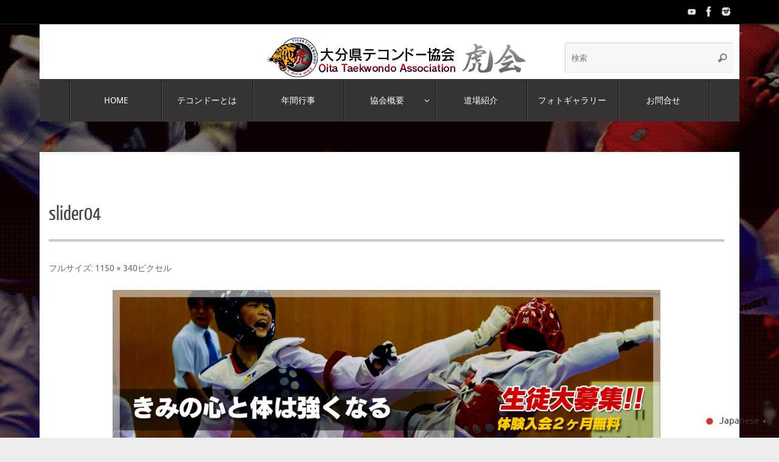

--- FILE ---
content_type: text/html; charset=UTF-8
request_url: https://oita-taekwondo.com/slider04/
body_size: 13370
content:
<!DOCTYPE html>
<html dir="ltr" lang="ja" prefix="og: https://ogp.me/ns#">
<head>

<meta http-equiv="X-UA-Compatible" content="IE=edge,chrome=1" />
<meta name="viewport" content="width=device-width, user-scalable=no, initial-scale=1.0, minimum-scale=1.0, maximum-scale=1.0">
<meta http-equiv="Content-Type" content="text/html; charset=UTF-8" />
<link rel="profile" href="https://gmpg.org/xfn/11" />
<link rel="pingback" href="https://oita-taekwondo.com/wordpress/xmlrpc.php" />
<title>slider04 | OTA 大分県テコンドー協会[虎会]</title>

		<!-- All in One SEO 4.9.3 - aioseo.com -->
	<meta name="robots" content="max-image-preview:large" />
	<meta name="author" content="OitaTaekwondoAssociation"/>
	<meta name="google-site-verification" content="g4ps_v79MYhAlhzT8lm0GS_s0vpcE6Cx-zk37ZMWGFE" />
	<link rel="canonical" href="https://oita-taekwondo.com/slider04/" />
	<meta name="generator" content="All in One SEO (AIOSEO) 4.9.3" />

		<!-- Global site tag (gtag.js) - Google Analytics -->
<script async src="https://www.googletagmanager.com/gtag/js?id=G-3B3KLCVPW1"></script>
<script>
  window.dataLayer = window.dataLayer || [];
  function gtag(){dataLayer.push(arguments);}
  gtag('js', new Date());

  gtag('config', 'G-3B3KLCVPW1');
</script>
		<meta property="og:locale" content="ja_JP" />
		<meta property="og:site_name" content="OTA 大分県テコンドー協会[虎会] | 世界7千万人が競う、瞬速の心技体。" />
		<meta property="og:type" content="article" />
		<meta property="og:title" content="slider04 | OTA 大分県テコンドー協会[虎会]" />
		<meta property="og:url" content="https://oita-taekwondo.com/slider04/" />
		<meta property="article:published_time" content="2016-06-13T10:27:16+00:00" />
		<meta property="article:modified_time" content="2019-01-23T02:37:27+00:00" />
		<meta name="twitter:card" content="summary" />
		<meta name="twitter:title" content="slider04 | OTA 大分県テコンドー協会[虎会]" />
		<script type="application/ld+json" class="aioseo-schema">
			{"@context":"https:\/\/schema.org","@graph":[{"@type":"BreadcrumbList","@id":"https:\/\/oita-taekwondo.com\/slider04\/#breadcrumblist","itemListElement":[{"@type":"ListItem","@id":"https:\/\/oita-taekwondo.com#listItem","position":1,"name":"Home","item":"https:\/\/oita-taekwondo.com","nextItem":{"@type":"ListItem","@id":"https:\/\/oita-taekwondo.com\/slider04\/#listItem","name":"slider04"}},{"@type":"ListItem","@id":"https:\/\/oita-taekwondo.com\/slider04\/#listItem","position":2,"name":"slider04","previousItem":{"@type":"ListItem","@id":"https:\/\/oita-taekwondo.com#listItem","name":"Home"}}]},{"@type":"ItemPage","@id":"https:\/\/oita-taekwondo.com\/slider04\/#itempage","url":"https:\/\/oita-taekwondo.com\/slider04\/","name":"slider04 | OTA \u5927\u5206\u770c\u30c6\u30b3\u30f3\u30c9\u30fc\u5354\u4f1a[\u864e\u4f1a]","inLanguage":"ja","isPartOf":{"@id":"https:\/\/oita-taekwondo.com\/#website"},"breadcrumb":{"@id":"https:\/\/oita-taekwondo.com\/slider04\/#breadcrumblist"},"author":{"@id":"https:\/\/oita-taekwondo.com\/author\/oitataekwondoassociation\/#author"},"creator":{"@id":"https:\/\/oita-taekwondo.com\/author\/oitataekwondoassociation\/#author"},"datePublished":"2016-06-13T19:27:16+09:00","dateModified":"2019-01-23T11:37:27+09:00"},{"@type":"Organization","@id":"https:\/\/oita-taekwondo.com\/#organization","name":"OTA \u5927\u5206\u770c\u30c6\u30b3\u30f3\u30c9\u30fc\u5354\u4f1a[\u864e\u4f1a]","description":"\u4e16\u754c7\u5343\u4e07\u4eba\u304c\u7af6\u3046\u3001\u77ac\u901f\u306e\u5fc3\u6280\u4f53\u3002","url":"https:\/\/oita-taekwondo.com\/","logo":{"@type":"ImageObject","url":"https:\/\/oita-taekwondo.com\/wordpress\/wp-content\/uploads\/2016\/06\/favicon.png","@id":"https:\/\/oita-taekwondo.com\/slider04\/#organizationLogo","width":250,"height":250},"image":{"@id":"https:\/\/oita-taekwondo.com\/slider04\/#organizationLogo"}},{"@type":"Person","@id":"https:\/\/oita-taekwondo.com\/author\/oitataekwondoassociation\/#author","url":"https:\/\/oita-taekwondo.com\/author\/oitataekwondoassociation\/","name":"OitaTaekwondoAssociation","image":{"@type":"ImageObject","@id":"https:\/\/oita-taekwondo.com\/slider04\/#authorImage","url":"https:\/\/secure.gravatar.com\/avatar\/833c31bdbc40844a11e182f1320824f833baf73fa4d82afac1ee540c843f969f?s=96&d=mm&r=g","width":96,"height":96,"caption":"OitaTaekwondoAssociation"}},{"@type":"WebSite","@id":"https:\/\/oita-taekwondo.com\/#website","url":"https:\/\/oita-taekwondo.com\/","name":"OTA \u5927\u5206\u770c\u30c6\u30b3\u30f3\u30c9\u30fc\u5354\u4f1a[\u864e\u4f1a]","description":"\u4e16\u754c7\u5343\u4e07\u4eba\u304c\u7af6\u3046\u3001\u77ac\u901f\u306e\u5fc3\u6280\u4f53\u3002","inLanguage":"ja","publisher":{"@id":"https:\/\/oita-taekwondo.com\/#organization"}}]}
		</script>
		<!-- All in One SEO -->

<link rel="alternate" type="application/rss+xml" title="OTA 大分県テコンドー協会[虎会] &raquo; フィード" href="https://oita-taekwondo.com/feed/" />
<link rel="alternate" title="oEmbed (JSON)" type="application/json+oembed" href="https://oita-taekwondo.com/wp-json/oembed/1.0/embed?url=https%3A%2F%2Foita-taekwondo.com%2Fslider04%2F" />
<link rel="alternate" title="oEmbed (XML)" type="text/xml+oembed" href="https://oita-taekwondo.com/wp-json/oembed/1.0/embed?url=https%3A%2F%2Foita-taekwondo.com%2Fslider04%2F&#038;format=xml" />
		<!-- This site uses the Google Analytics by MonsterInsights plugin v9.11.1 - Using Analytics tracking - https://www.monsterinsights.com/ -->
		<!-- Note: MonsterInsights is not currently configured on this site. The site owner needs to authenticate with Google Analytics in the MonsterInsights settings panel. -->
					<!-- No tracking code set -->
				<!-- / Google Analytics by MonsterInsights -->
		<style id='wp-img-auto-sizes-contain-inline-css' type='text/css'>
img:is([sizes=auto i],[sizes^="auto," i]){contain-intrinsic-size:3000px 1500px}
/*# sourceURL=wp-img-auto-sizes-contain-inline-css */
</style>
<style id='wp-emoji-styles-inline-css' type='text/css'>

	img.wp-smiley, img.emoji {
		display: inline !important;
		border: none !important;
		box-shadow: none !important;
		height: 1em !important;
		width: 1em !important;
		margin: 0 0.07em !important;
		vertical-align: -0.1em !important;
		background: none !important;
		padding: 0 !important;
	}
/*# sourceURL=wp-emoji-styles-inline-css */
</style>
<style id='wp-block-library-inline-css' type='text/css'>
:root{--wp-block-synced-color:#7a00df;--wp-block-synced-color--rgb:122,0,223;--wp-bound-block-color:var(--wp-block-synced-color);--wp-editor-canvas-background:#ddd;--wp-admin-theme-color:#007cba;--wp-admin-theme-color--rgb:0,124,186;--wp-admin-theme-color-darker-10:#006ba1;--wp-admin-theme-color-darker-10--rgb:0,107,160.5;--wp-admin-theme-color-darker-20:#005a87;--wp-admin-theme-color-darker-20--rgb:0,90,135;--wp-admin-border-width-focus:2px}@media (min-resolution:192dpi){:root{--wp-admin-border-width-focus:1.5px}}.wp-element-button{cursor:pointer}:root .has-very-light-gray-background-color{background-color:#eee}:root .has-very-dark-gray-background-color{background-color:#313131}:root .has-very-light-gray-color{color:#eee}:root .has-very-dark-gray-color{color:#313131}:root .has-vivid-green-cyan-to-vivid-cyan-blue-gradient-background{background:linear-gradient(135deg,#00d084,#0693e3)}:root .has-purple-crush-gradient-background{background:linear-gradient(135deg,#34e2e4,#4721fb 50%,#ab1dfe)}:root .has-hazy-dawn-gradient-background{background:linear-gradient(135deg,#faaca8,#dad0ec)}:root .has-subdued-olive-gradient-background{background:linear-gradient(135deg,#fafae1,#67a671)}:root .has-atomic-cream-gradient-background{background:linear-gradient(135deg,#fdd79a,#004a59)}:root .has-nightshade-gradient-background{background:linear-gradient(135deg,#330968,#31cdcf)}:root .has-midnight-gradient-background{background:linear-gradient(135deg,#020381,#2874fc)}:root{--wp--preset--font-size--normal:16px;--wp--preset--font-size--huge:42px}.has-regular-font-size{font-size:1em}.has-larger-font-size{font-size:2.625em}.has-normal-font-size{font-size:var(--wp--preset--font-size--normal)}.has-huge-font-size{font-size:var(--wp--preset--font-size--huge)}.has-text-align-center{text-align:center}.has-text-align-left{text-align:left}.has-text-align-right{text-align:right}.has-fit-text{white-space:nowrap!important}#end-resizable-editor-section{display:none}.aligncenter{clear:both}.items-justified-left{justify-content:flex-start}.items-justified-center{justify-content:center}.items-justified-right{justify-content:flex-end}.items-justified-space-between{justify-content:space-between}.screen-reader-text{border:0;clip-path:inset(50%);height:1px;margin:-1px;overflow:hidden;padding:0;position:absolute;width:1px;word-wrap:normal!important}.screen-reader-text:focus{background-color:#ddd;clip-path:none;color:#444;display:block;font-size:1em;height:auto;left:5px;line-height:normal;padding:15px 23px 14px;text-decoration:none;top:5px;width:auto;z-index:100000}html :where(.has-border-color){border-style:solid}html :where([style*=border-top-color]){border-top-style:solid}html :where([style*=border-right-color]){border-right-style:solid}html :where([style*=border-bottom-color]){border-bottom-style:solid}html :where([style*=border-left-color]){border-left-style:solid}html :where([style*=border-width]){border-style:solid}html :where([style*=border-top-width]){border-top-style:solid}html :where([style*=border-right-width]){border-right-style:solid}html :where([style*=border-bottom-width]){border-bottom-style:solid}html :where([style*=border-left-width]){border-left-style:solid}html :where(img[class*=wp-image-]){height:auto;max-width:100%}:where(figure){margin:0 0 1em}html :where(.is-position-sticky){--wp-admin--admin-bar--position-offset:var(--wp-admin--admin-bar--height,0px)}@media screen and (max-width:600px){html :where(.is-position-sticky){--wp-admin--admin-bar--position-offset:0px}}

/*# sourceURL=wp-block-library-inline-css */
</style><style id='global-styles-inline-css' type='text/css'>
:root{--wp--preset--aspect-ratio--square: 1;--wp--preset--aspect-ratio--4-3: 4/3;--wp--preset--aspect-ratio--3-4: 3/4;--wp--preset--aspect-ratio--3-2: 3/2;--wp--preset--aspect-ratio--2-3: 2/3;--wp--preset--aspect-ratio--16-9: 16/9;--wp--preset--aspect-ratio--9-16: 9/16;--wp--preset--color--black: #000000;--wp--preset--color--cyan-bluish-gray: #abb8c3;--wp--preset--color--white: #ffffff;--wp--preset--color--pale-pink: #f78da7;--wp--preset--color--vivid-red: #cf2e2e;--wp--preset--color--luminous-vivid-orange: #ff6900;--wp--preset--color--luminous-vivid-amber: #fcb900;--wp--preset--color--light-green-cyan: #7bdcb5;--wp--preset--color--vivid-green-cyan: #00d084;--wp--preset--color--pale-cyan-blue: #8ed1fc;--wp--preset--color--vivid-cyan-blue: #0693e3;--wp--preset--color--vivid-purple: #9b51e0;--wp--preset--gradient--vivid-cyan-blue-to-vivid-purple: linear-gradient(135deg,rgb(6,147,227) 0%,rgb(155,81,224) 100%);--wp--preset--gradient--light-green-cyan-to-vivid-green-cyan: linear-gradient(135deg,rgb(122,220,180) 0%,rgb(0,208,130) 100%);--wp--preset--gradient--luminous-vivid-amber-to-luminous-vivid-orange: linear-gradient(135deg,rgb(252,185,0) 0%,rgb(255,105,0) 100%);--wp--preset--gradient--luminous-vivid-orange-to-vivid-red: linear-gradient(135deg,rgb(255,105,0) 0%,rgb(207,46,46) 100%);--wp--preset--gradient--very-light-gray-to-cyan-bluish-gray: linear-gradient(135deg,rgb(238,238,238) 0%,rgb(169,184,195) 100%);--wp--preset--gradient--cool-to-warm-spectrum: linear-gradient(135deg,rgb(74,234,220) 0%,rgb(151,120,209) 20%,rgb(207,42,186) 40%,rgb(238,44,130) 60%,rgb(251,105,98) 80%,rgb(254,248,76) 100%);--wp--preset--gradient--blush-light-purple: linear-gradient(135deg,rgb(255,206,236) 0%,rgb(152,150,240) 100%);--wp--preset--gradient--blush-bordeaux: linear-gradient(135deg,rgb(254,205,165) 0%,rgb(254,45,45) 50%,rgb(107,0,62) 100%);--wp--preset--gradient--luminous-dusk: linear-gradient(135deg,rgb(255,203,112) 0%,rgb(199,81,192) 50%,rgb(65,88,208) 100%);--wp--preset--gradient--pale-ocean: linear-gradient(135deg,rgb(255,245,203) 0%,rgb(182,227,212) 50%,rgb(51,167,181) 100%);--wp--preset--gradient--electric-grass: linear-gradient(135deg,rgb(202,248,128) 0%,rgb(113,206,126) 100%);--wp--preset--gradient--midnight: linear-gradient(135deg,rgb(2,3,129) 0%,rgb(40,116,252) 100%);--wp--preset--font-size--small: 13px;--wp--preset--font-size--medium: 20px;--wp--preset--font-size--large: 36px;--wp--preset--font-size--x-large: 42px;--wp--preset--spacing--20: 0.44rem;--wp--preset--spacing--30: 0.67rem;--wp--preset--spacing--40: 1rem;--wp--preset--spacing--50: 1.5rem;--wp--preset--spacing--60: 2.25rem;--wp--preset--spacing--70: 3.38rem;--wp--preset--spacing--80: 5.06rem;--wp--preset--shadow--natural: 6px 6px 9px rgba(0, 0, 0, 0.2);--wp--preset--shadow--deep: 12px 12px 50px rgba(0, 0, 0, 0.4);--wp--preset--shadow--sharp: 6px 6px 0px rgba(0, 0, 0, 0.2);--wp--preset--shadow--outlined: 6px 6px 0px -3px rgb(255, 255, 255), 6px 6px rgb(0, 0, 0);--wp--preset--shadow--crisp: 6px 6px 0px rgb(0, 0, 0);}:where(.is-layout-flex){gap: 0.5em;}:where(.is-layout-grid){gap: 0.5em;}body .is-layout-flex{display: flex;}.is-layout-flex{flex-wrap: wrap;align-items: center;}.is-layout-flex > :is(*, div){margin: 0;}body .is-layout-grid{display: grid;}.is-layout-grid > :is(*, div){margin: 0;}:where(.wp-block-columns.is-layout-flex){gap: 2em;}:where(.wp-block-columns.is-layout-grid){gap: 2em;}:where(.wp-block-post-template.is-layout-flex){gap: 1.25em;}:where(.wp-block-post-template.is-layout-grid){gap: 1.25em;}.has-black-color{color: var(--wp--preset--color--black) !important;}.has-cyan-bluish-gray-color{color: var(--wp--preset--color--cyan-bluish-gray) !important;}.has-white-color{color: var(--wp--preset--color--white) !important;}.has-pale-pink-color{color: var(--wp--preset--color--pale-pink) !important;}.has-vivid-red-color{color: var(--wp--preset--color--vivid-red) !important;}.has-luminous-vivid-orange-color{color: var(--wp--preset--color--luminous-vivid-orange) !important;}.has-luminous-vivid-amber-color{color: var(--wp--preset--color--luminous-vivid-amber) !important;}.has-light-green-cyan-color{color: var(--wp--preset--color--light-green-cyan) !important;}.has-vivid-green-cyan-color{color: var(--wp--preset--color--vivid-green-cyan) !important;}.has-pale-cyan-blue-color{color: var(--wp--preset--color--pale-cyan-blue) !important;}.has-vivid-cyan-blue-color{color: var(--wp--preset--color--vivid-cyan-blue) !important;}.has-vivid-purple-color{color: var(--wp--preset--color--vivid-purple) !important;}.has-black-background-color{background-color: var(--wp--preset--color--black) !important;}.has-cyan-bluish-gray-background-color{background-color: var(--wp--preset--color--cyan-bluish-gray) !important;}.has-white-background-color{background-color: var(--wp--preset--color--white) !important;}.has-pale-pink-background-color{background-color: var(--wp--preset--color--pale-pink) !important;}.has-vivid-red-background-color{background-color: var(--wp--preset--color--vivid-red) !important;}.has-luminous-vivid-orange-background-color{background-color: var(--wp--preset--color--luminous-vivid-orange) !important;}.has-luminous-vivid-amber-background-color{background-color: var(--wp--preset--color--luminous-vivid-amber) !important;}.has-light-green-cyan-background-color{background-color: var(--wp--preset--color--light-green-cyan) !important;}.has-vivid-green-cyan-background-color{background-color: var(--wp--preset--color--vivid-green-cyan) !important;}.has-pale-cyan-blue-background-color{background-color: var(--wp--preset--color--pale-cyan-blue) !important;}.has-vivid-cyan-blue-background-color{background-color: var(--wp--preset--color--vivid-cyan-blue) !important;}.has-vivid-purple-background-color{background-color: var(--wp--preset--color--vivid-purple) !important;}.has-black-border-color{border-color: var(--wp--preset--color--black) !important;}.has-cyan-bluish-gray-border-color{border-color: var(--wp--preset--color--cyan-bluish-gray) !important;}.has-white-border-color{border-color: var(--wp--preset--color--white) !important;}.has-pale-pink-border-color{border-color: var(--wp--preset--color--pale-pink) !important;}.has-vivid-red-border-color{border-color: var(--wp--preset--color--vivid-red) !important;}.has-luminous-vivid-orange-border-color{border-color: var(--wp--preset--color--luminous-vivid-orange) !important;}.has-luminous-vivid-amber-border-color{border-color: var(--wp--preset--color--luminous-vivid-amber) !important;}.has-light-green-cyan-border-color{border-color: var(--wp--preset--color--light-green-cyan) !important;}.has-vivid-green-cyan-border-color{border-color: var(--wp--preset--color--vivid-green-cyan) !important;}.has-pale-cyan-blue-border-color{border-color: var(--wp--preset--color--pale-cyan-blue) !important;}.has-vivid-cyan-blue-border-color{border-color: var(--wp--preset--color--vivid-cyan-blue) !important;}.has-vivid-purple-border-color{border-color: var(--wp--preset--color--vivid-purple) !important;}.has-vivid-cyan-blue-to-vivid-purple-gradient-background{background: var(--wp--preset--gradient--vivid-cyan-blue-to-vivid-purple) !important;}.has-light-green-cyan-to-vivid-green-cyan-gradient-background{background: var(--wp--preset--gradient--light-green-cyan-to-vivid-green-cyan) !important;}.has-luminous-vivid-amber-to-luminous-vivid-orange-gradient-background{background: var(--wp--preset--gradient--luminous-vivid-amber-to-luminous-vivid-orange) !important;}.has-luminous-vivid-orange-to-vivid-red-gradient-background{background: var(--wp--preset--gradient--luminous-vivid-orange-to-vivid-red) !important;}.has-very-light-gray-to-cyan-bluish-gray-gradient-background{background: var(--wp--preset--gradient--very-light-gray-to-cyan-bluish-gray) !important;}.has-cool-to-warm-spectrum-gradient-background{background: var(--wp--preset--gradient--cool-to-warm-spectrum) !important;}.has-blush-light-purple-gradient-background{background: var(--wp--preset--gradient--blush-light-purple) !important;}.has-blush-bordeaux-gradient-background{background: var(--wp--preset--gradient--blush-bordeaux) !important;}.has-luminous-dusk-gradient-background{background: var(--wp--preset--gradient--luminous-dusk) !important;}.has-pale-ocean-gradient-background{background: var(--wp--preset--gradient--pale-ocean) !important;}.has-electric-grass-gradient-background{background: var(--wp--preset--gradient--electric-grass) !important;}.has-midnight-gradient-background{background: var(--wp--preset--gradient--midnight) !important;}.has-small-font-size{font-size: var(--wp--preset--font-size--small) !important;}.has-medium-font-size{font-size: var(--wp--preset--font-size--medium) !important;}.has-large-font-size{font-size: var(--wp--preset--font-size--large) !important;}.has-x-large-font-size{font-size: var(--wp--preset--font-size--x-large) !important;}
/*# sourceURL=global-styles-inline-css */
</style>

<style id='classic-theme-styles-inline-css' type='text/css'>
/*! This file is auto-generated */
.wp-block-button__link{color:#fff;background-color:#32373c;border-radius:9999px;box-shadow:none;text-decoration:none;padding:calc(.667em + 2px) calc(1.333em + 2px);font-size:1.125em}.wp-block-file__button{background:#32373c;color:#fff;text-decoration:none}
/*# sourceURL=/wp-includes/css/classic-themes.min.css */
</style>
<link rel='stylesheet' id='parent-style-css' href='https://oita-taekwondo.com/wordpress/wp-content/themes/tempera/style.css?ver=3095b725fe5855b7acf0478e5bdedfe3' type='text/css' media='all' />
<link rel='stylesheet' id='child-style-css' href='https://oita-taekwondo.com/wordpress/wp-content/themes/tempera-child/style.css?ver=3095b725fe5855b7acf0478e5bdedfe3' type='text/css' media='all' />
<link rel='stylesheet' id='tempera-fonts-css' href='https://oita-taekwondo.com/wordpress/wp-content/themes/tempera/fonts/fontfaces.css?ver=1.8.3' type='text/css' media='all' />
<link rel='stylesheet' id='tempera-style-css' href='https://oita-taekwondo.com/wordpress/wp-content/themes/tempera-child/style.css?ver=1.8.3' type='text/css' media='all' />
<style id='tempera-style-inline-css' type='text/css'>
#header, #main, #topbar-inner { max-width: 1150px; } #container.one-column { } #container.two-columns-right #secondary { width:250px; float:right; } #container.two-columns-right #content { width:calc(100% - 265px); float:left; } #container.two-columns-left #primary { width:250px; float:left; } #container.two-columns-left #content { width:calc(100% - 265px); float:right; } #container.three-columns-right .sidey { width:125px; float:left; } #container.three-columns-right #primary { margin-left:7.5px; margin-right:7.5px; } #container.three-columns-right #content { width: calc(100% - 265px); float:left;} #container.three-columns-left .sidey { width:125px; float:left; } #container.three-columns-left #secondary {margin-left:7.5px; margin-right:7.5px; } #container.three-columns-left #content { width: calc(100% - 265px); float:right; } #container.three-columns-sided .sidey { width:125px; float:left; } #container.three-columns-sided #secondary { float:right; } #container.three-columns-sided #content { width: calc(100% - 280px); float:right; margin: 0 140px 0 -1150px; } body { font-family: Ubuntu; } #content h1.entry-title a, #content h2.entry-title a, #content h1.entry-title , #content h2.entry-title { font-family: "Yanone Kaffeesatz Regular"; } .widget-title, .widget-title a { font-family: "Open Sans Light"; } .entry-content h1, .entry-content h2, .entry-content h3, .entry-content h4, .entry-content h5, .entry-content h6, #comments #reply-title, .nivo-caption h2, #front-text1 h2, #front-text2 h2, .column-header-image, .column-header-noimage { font-family: "Open Sans Light"; } #site-title span a { font-family: "Yanone Kaffeesatz Regular"; } #access ul li a, #access ul li a span { font-family: "Droid Sans"; } body { color: #444444; background-color: #171717 } a { color: #353333; } a:hover,.entry-meta span a:hover, .comments-link a:hover { color: #d61d23; } #header { background-color: #ffffff; } #site-title span a { color:#1693A5; } #site-description { color:#999999; } .socials a { background-color: #1693A5; } .socials .socials-hover { background-color: #D6341D; } /* Main menu top level */ #access a, #nav-toggle span, li.menu-main-search .searchform input[type="search"] { color: #ffffff; } li.menu-main-search .searchform input[type="search"] { background-color: #4d4b4b; border-left-color: #171515; } #access, #nav-toggle {background-color: #353333; } #access > .menu > ul > li > a > span { border-color: #171515; -webkit-box-shadow: 1px 0 0 #4d4b4b; box-shadow: 1px 0 0 #4d4b4b; } /*.rtl #access > .menu > ul > li > a > span { -webkit-box-shadow: -1px 0 0 #4d4b4b; box-shadow: -1px 0 0 #4d4b4b; } */ #access a:hover {background-color: #424040; } #access ul li.current_page_item > a, #access ul li.current-menu-item > a, #access ul li.current_page_ancestor > a, #access ul li.current-menu-ancestor > a { background-color: #424040; } /* Main menu Submenus */ #access > .menu > ul > li > ul:before {border-bottom-color:#2D2D2D;} #access ul ul ul li:first-child:before { border-right-color:#2D2D2D;} #access ul ul li { background-color:#2D2D2D; border-top-color:#3b3b3b; border-bottom-color:#222222} #access ul ul li a{color:#BBBBBB} #access ul ul li a:hover{background:#3b3b3b} #access ul ul li.current_page_item > a, #access ul ul li.current-menu-item > a, #access ul ul li.current_page_ancestor > a, #access ul ul li.current-menu-ancestor > a { background-color:#3b3b3b; } #topbar { background-color: #000000;border-bottom-color:#282828; box-shadow:3px 0 3px #000000; } .topmenu ul li a, .topmenu .searchsubmit { color: #CCCCCC; } .topmenu ul li a:hover, .topmenu .searchform input[type="search"] { color: #EEEEEE; border-bottom-color: rgba( 22,147,165, 0.5); } #main { background-color: #FFFFFF; } #author-info, #entry-author-info, #content .page-title { border-color: #1693A5; background: #F7F7F7; } #entry-author-info #author-avatar, #author-info #author-avatar { border-color: #EEEEEE; } .sidey .widget-container { color: #333333; ; } .sidey .widget-title { color: #ffffff; background-color: #313131;border-color:#090909;} .sidey .widget-container a {} .sidey .widget-container a:hover {} .entry-content h1, .entry-content h2, .entry-content h3, .entry-content h4, .entry-content h5, .entry-content h6 { color: #444444; } .sticky .entry-header {border-color:#1693A5 } .entry-title, .entry-title a { color: #444444; } .entry-title a:hover { color: #000000; } #content span.entry-format { color: #ffffff; background-color: #353333; } #footer { color: #AAAAAA; background-color: #353333; } #footer2 { color: #AAAAAA; background-color: #000000; } #footer a { ; } #footer a:hover { ; } #footer2 a, .footermenu ul li:after { ; } #footer2 a:hover { ; } #footer .widget-container { color: #ffffff; background-color: #000000; } #footer .widget-title { color: #ffffff; background-color: #353333;border-color:#0d0b0b } a.continue-reading-link, #cryout_ajax_more_trigger { color:#ffffff; background:#353333; border-bottom-color:#1693A5; } a.continue-reading-link:hover { border-bottom-color:#D6341D; } a.continue-reading-link i.crycon-right-dir {color:#1693A5} a.continue-reading-link:hover i.crycon-right-dir {color:#D6341D} .page-link a, .page-link > span > em {border-color:#CCCCCC} .columnmore a {background:#1693A5;color:#F7F7F7} .columnmore a:hover {background:#D6341D;} .button, #respond .form-submit input#submit, input[type="submit"], input[type="reset"] { background-color: #1693A5; } .button:hover, #respond .form-submit input#submit:hover { background-color: #D6341D; } .entry-content tr th, .entry-content thead th { color: #444444; } .entry-content table, .entry-content fieldset, .entry-content tr td, .entry-content tr th, .entry-content thead th { border-color: #CCCCCC; } .entry-content tr.even td { background-color: #F7F7F7 !important; } hr { border-color: #CCCCCC; } input[type="text"], input[type="password"], input[type="email"], textarea, select, input[type="color"],input[type="date"],input[type="datetime"],input[type="datetime-local"],input[type="month"],input[type="number"],input[type="range"], input[type="search"],input[type="tel"],input[type="time"],input[type="url"],input[type="week"] { background-color: #F7F7F7; border-color: #CCCCCC #EEEEEE #EEEEEE #CCCCCC; color: #444444; } input[type="submit"], input[type="reset"] { color: #FFFFFF; background-color: #1693A5; } input[type="text"]:hover, input[type="password"]:hover, input[type="email"]:hover, textarea:hover, input[type="color"]:hover, input[type="date"]:hover, input[type="datetime"]:hover, input[type="datetime-local"]:hover, input[type="month"]:hover, input[type="number"]:hover, input[type="range"]:hover, input[type="search"]:hover, input[type="tel"]:hover, input[type="time"]:hover, input[type="url"]:hover, input[type="week"]:hover { background-color: rgba(247,247,247,0.4); } .entry-content pre { border-color: #CCCCCC; border-bottom-color:#1693A5;} .entry-content code { background-color:#F7F7F7;} .entry-content blockquote { border-color: #EEEEEE; } abbr, acronym { border-color: #444444; } .comment-meta a { color: #444444; } #respond .form-allowed-tags { color: #999999; } .entry-meta .crycon-metas:before {color:#CCCCCC;} .entry-meta span a, .comments-link a, .entry-meta {color:#666666;} .entry-meta span a:hover, .comments-link a:hover {} .nav-next a:hover {} .nav-previous a:hover { } .pagination { border-color:#ededed;} .pagination span, .pagination a { background:#F7F7F7; border-left-color:#dddddd; border-right-color:#ffffff; } .pagination a:hover { background: #ffffff; } #searchform input[type="text"] {color:#999999;} .caption-accented .wp-caption { background-color:rgba(22,147,165,0.8); color:#FFFFFF} .tempera-image-one .entry-content img[class*='align'], .tempera-image-one .entry-summary img[class*='align'], .tempera-image-two .entry-content img[class*='align'], .tempera-image-two .entry-summary img[class*='align'], .tempera-image-one .entry-content [class*='wp-block'][class*='align'] img, .tempera-image-one .entry-summary [class*='wp-block'][class*='align'] img, .tempera-image-two .entry-content [class*='wp-block'][class*='align'] img, .tempera-image-two .entry-summary [class*='wp-block'][class*='align'] img { border-color:#1693A5;} html { font-size:16px; line-height:1.6; } .entry-content, .entry-summary, #frontpage blockquote { text-align:inherit; } .entry-content, .entry-summary, .widget-area { ; } #content h1.entry-title, #content h2.entry-title { font-size:34px ;} .widget-title, .widget-title a { font-size:18px ;} h1 { font-size: 2.526em; } h2 { font-size: 2.202em; } h3 { font-size: 1.878em; } h4 { font-size: 1.554em; } h5 { font-size: 1.23em; } h6 { font-size: 0.906em; } #site-title { font-size:30px ;} #access ul li a, li.menu-main-search .searchform input[type="search"] { font-size:14px ;} #respond .form-allowed-tags { display:none;} .nocomments, .nocomments2 {display:none;} .comments-link span { display:none;} #header-container > div { margin:20px 0 0 20px;} .entry-content p, .entry-content ul, .entry-content ol, .entry-content dd, .entry-content pre, .entry-content hr, .entry-summary p, .commentlist p { margin-bottom: 1.0em; } #access > .menu > ul { border-left: 1px solid #4d4b4b; -moz-box-shadow: -1px 0 0 #171515; -webkit-box-shadow: -1px 0 0 #171515; box-shadow: -1px 0 0 #171515; } #toTop {background:#FFFFFF;margin-left:1300px;} #toTop:hover .crycon-back2top:before {color:#D6341D;} @media (max-width: 1195px) { #footer2 #toTop { position: relative; margin-left: auto !important; margin-right: auto !important; bottom: 0; display: block; width: 45px; border-radius: 4px 4px 0 0; opacity: 1; } } #main {margin-top:50px; } #forbottom {margin-left: 15px; margin-right: 15px;} #header-widget-area { width: 25%; } #branding { height:120px; } @media (max-width: 1920px) {#branding, #bg_image { display: block; height:auto; max-width:100%; min-height:inherit !important; display: block; } } 
/* Tempera Custom CSS */ #content { line-height:initial; } #content p{ line-height:1.6em; } .navigation{ font-size: 14px; } /* 協会の歴史ページの文字サイズ変更 */ .entry-content ul li, .entry-content ol li { padding: 10px 0; font-size: 15px; } #gtranslate_wrapper{ background: #ffa621; padding: 3px 5px 4px 5px; }
/*# sourceURL=tempera-style-inline-css */
</style>
<link rel='stylesheet' id='tempera-mobile-css' href='https://oita-taekwondo.com/wordpress/wp-content/themes/tempera/styles/style-mobile.css?ver=1.8.3' type='text/css' media='all' />
<link rel='stylesheet' id='fancybox-css' href='https://oita-taekwondo.com/wordpress/wp-content/plugins/easy-fancybox/fancybox/1.5.4/jquery.fancybox.min.css?ver=3095b725fe5855b7acf0478e5bdedfe3' type='text/css' media='screen' />
<style id='fancybox-inline-css' type='text/css'>
#fancybox-content{border-color:#ffffff;}#fancybox-title,#fancybox-title-float-main{color:#fff}
/*# sourceURL=fancybox-inline-css */
</style>
<link rel='stylesheet' id='ngg_trigger_buttons-css' href='https://oita-taekwondo.com/wordpress/wp-content/plugins/nextgen-gallery/static/GalleryDisplay/trigger_buttons.css?ver=4.0.3' type='text/css' media='all' />
<link rel='stylesheet' id='fontawesome_v4_shim_style-css' href='https://oita-taekwondo.com/wordpress/wp-content/plugins/nextgen-gallery/static/FontAwesome/css/v4-shims.min.css?ver=3095b725fe5855b7acf0478e5bdedfe3' type='text/css' media='all' />
<link rel='stylesheet' id='fontawesome-css' href='https://oita-taekwondo.com/wordpress/wp-content/plugins/nextgen-gallery/static/FontAwesome/css/all.min.css?ver=3095b725fe5855b7acf0478e5bdedfe3' type='text/css' media='all' />
<link rel='stylesheet' id='ngg_basic_slideshow_style-css' href='https://oita-taekwondo.com/wordpress/wp-content/plugins/nextgen-gallery/static/Slideshow/ngg_basic_slideshow.css?ver=4.0.3' type='text/css' media='all' />
<link rel='stylesheet' id='ngg_slick_slideshow_style-css' href='https://oita-taekwondo.com/wordpress/wp-content/plugins/nextgen-gallery/static/Slideshow/slick/slick.css?ver=4.0.3' type='text/css' media='all' />
<link rel='stylesheet' id='ngg_slick_slideshow_theme-css' href='https://oita-taekwondo.com/wordpress/wp-content/plugins/nextgen-gallery/static/Slideshow/slick/slick-theme.css?ver=4.0.3' type='text/css' media='all' />
<link rel='stylesheet' id='nextgen_widgets_style-css' href='https://oita-taekwondo.com/wordpress/wp-content/plugins/nextgen-gallery/static/Widget/display.css?ver=4.0.3' type='text/css' media='all' />
<link rel='stylesheet' id='nextgen_basic_slideshow_style-css' href='https://oita-taekwondo.com/wordpress/wp-content/plugins/nextgen-gallery/static/Slideshow/ngg_basic_slideshow.css?ver=4.0.3' type='text/css' media='all' />
<script type="text/javascript" src="https://oita-taekwondo.com/wordpress/wp-includes/js/jquery/jquery.min.js?ver=3.7.1" id="jquery-core-js"></script>
<script type="text/javascript" src="https://oita-taekwondo.com/wordpress/wp-includes/js/jquery/jquery-migrate.min.js?ver=3.4.1" id="jquery-migrate-js"></script>
<script type="text/javascript" id="photocrati_ajax-js-extra">
/* <![CDATA[ */
var photocrati_ajax = {"url":"https://oita-taekwondo.com/wordpress/index.php?photocrati_ajax=1","rest_url":"https://oita-taekwondo.com/wp-json/","wp_home_url":"https://oita-taekwondo.com","wp_site_url":"https://oita-taekwondo.com/wordpress","wp_root_url":"https://oita-taekwondo.com","wp_plugins_url":"https://oita-taekwondo.com/wordpress/wp-content/plugins","wp_content_url":"https://oita-taekwondo.com/wordpress/wp-content","wp_includes_url":"https://oita-taekwondo.com/wordpress/wp-includes/","ngg_param_slug":"nggallery","rest_nonce":"90e85cdab6"};
//# sourceURL=photocrati_ajax-js-extra
/* ]]> */
</script>
<script type="text/javascript" src="https://oita-taekwondo.com/wordpress/wp-content/plugins/nextgen-gallery/static/Legacy/ajax.min.js?ver=4.0.3" id="photocrati_ajax-js"></script>
<script type="text/javascript" src="https://oita-taekwondo.com/wordpress/wp-content/plugins/nextgen-gallery/static/FontAwesome/js/v4-shims.min.js?ver=5.3.1" id="fontawesome_v4_shim-js"></script>
<script type="text/javascript" defer crossorigin="anonymous" data-auto-replace-svg="false" data-keep-original-source="false" data-search-pseudo-elements src="https://oita-taekwondo.com/wordpress/wp-content/plugins/nextgen-gallery/static/FontAwesome/js/all.min.js?ver=5.3.1" id="fontawesome-js"></script>
<script type="text/javascript" src="https://oita-taekwondo.com/wordpress/wp-content/plugins/nextgen-gallery/static/Slideshow/slick/slick-1.8.0-modded.js?ver=4.0.3" id="ngg_slick-js"></script>
<link rel="https://api.w.org/" href="https://oita-taekwondo.com/wp-json/" /><link rel="alternate" title="JSON" type="application/json" href="https://oita-taekwondo.com/wp-json/wp/v2/media/458" /><link rel="EditURI" type="application/rsd+xml" title="RSD" href="https://oita-taekwondo.com/wordpress/xmlrpc.php?rsd" />

<link rel='shortlink' href='https://oita-taekwondo.com/?p=458' />
<style type="text/css" id="custom-background-css">
body.custom-background { background-color: #ededed; background-image: url("https://oita-taekwondo.com/wordpress/wp-content/uploads/2016/06/bg.jpg"); background-position: center top; background-size: auto; background-repeat: no-repeat; background-attachment: fixed; }
</style>
		<!--[if lt IE 9]>
	<script>
	document.createElement('header');
	document.createElement('nav');
	document.createElement('section');
	document.createElement('article');
	document.createElement('aside');
	document.createElement('footer');
	</script>
	<![endif]-->
			<style type="text/css" id="wp-custom-css">
			#fancybox-overlay
{
opacity: 0 !important;	
}
.entry-content ul > li.ngg-breadcrumb
{
	list-style-type: none;
}

.fancybox-title-over{ display: none!important;}		</style>
		<link rel="shortcut icon" href="/wordpress/wp-content/uploads/2016/06/favicon-150x150.png">
</head>
<body data-rsssl=1 class="attachment wp-singular attachment-template-default single single-attachment postid-458 attachmentid-458 attachment-jpeg custom-background wp-theme-tempera wp-child-theme-tempera-child tempera-image-five caption-dark tempera-comment-placeholders tempera-menu-center">

	<a class="skip-link screen-reader-text" href="#main" title="コンテンツへスキップ"> コンテンツへスキップ </a>
	
<div id="wrapper" class="hfeed">
<div id="topbar" ><div id="topbar-inner"> <div class="socials" id="sheader">
			<a  target="_blank"  href="https://www.youtube.com/user/worldtaekwondo"
			class="socialicons social-YouTube" title="TaekwondoToday">
				<img alt="YouTube" src="https://oita-taekwondo.com/wordpress/wp-content/themes/tempera/images/socials/YouTube.png" />
			</a>
			<a  target="_blank"  href="https://www.facebook.com/WorldTaekwondo/"
			class="socialicons social-Facebook" title="World Taekwondo Federation">
				<img alt="Facebook" src="https://oita-taekwondo.com/wordpress/wp-content/themes/tempera/images/socials/Facebook.png" />
			</a>
			<a  target="_blank"  href="https://www.instagram.com/worldtaekwondo/"
			class="socialicons social-Instagram" title="worldtaekwondo">
				<img alt="Instagram" src="https://oita-taekwondo.com/wordpress/wp-content/themes/tempera/images/socials/Instagram.png" />
			</a></div> </div></div>

<div id="header-full">
	<header id="header">
		<div id="masthead">
			<div id="branding" role="banner" >
			
					<div id="header-container">
	<div><a id="logo" href="https://oita-taekwondo.com/" ><img title="OTA 大分県テコンドー協会[虎会]" alt="OTA 大分県テコンドー協会[虎会]" src="/wordpress/wp-content/uploads/2016/06/logo.png" /></a></div></div>						<div id="header-widget-area">
			<ul class="yoyo">
				<li id="search-2" class="widget-container widget_search">
<form role="search" method="get" class="searchform" action="https://oita-taekwondo.com/">
	<label>
		<span class="screen-reader-text">検索: </span>
		<input type="search" class="s" placeholder="検索" value="" name="s" />
	</label>
	<button type="submit" class="searchsubmit"><span class="screen-reader-text">検索</span><i class="crycon-search"></i></button>
</form>
</li>			</ul>
		</div>
					<div style="clear:both;"></div>
			</div><!-- #branding -->
			<a id="nav-toggle"><span>&nbsp;</span></a>
			<nav id="access" role="navigation">
					<div class="skip-link screen-reader-text"><a href="#content" title="コンテンツへスキップ">
		コンテンツへスキップ	</a></div>
	<div class="menu"><ul id="prime_nav" class="menu"><li id="menu-item-73" class="menu-item menu-item-type-post_type menu-item-object-page menu-item-home menu-item-73"><a href="https://oita-taekwondo.com/"><span>HOME</span></a></li>
<li id="menu-item-74" class="menu-item menu-item-type-post_type menu-item-object-page menu-item-74"><a href="https://oita-taekwondo.com/whats/"><span>テコンドーとは</span></a></li>
<li id="menu-item-77" class="menu-item menu-item-type-post_type menu-item-object-page menu-item-77"><a href="https://oita-taekwondo.com/annual_events/"><span>年間行事</span></a></li>
<li id="menu-item-76" class="menu-item menu-item-type-post_type menu-item-object-page menu-item-has-children menu-item-76"><a href="https://oita-taekwondo.com/profile/"><span>協会概要</span></a>
<ul class="sub-menu">
	<li id="menu-item-80" class="menu-item menu-item-type-post_type menu-item-object-page menu-item-80"><a href="https://oita-taekwondo.com/profile/history/"><span>協会の歴史</span></a></li>
	<li id="menu-item-79" class="menu-item menu-item-type-post_type menu-item-object-page menu-item-79"><a href="https://oita-taekwondo.com/profile/member/"><span>理事長挨拶</span></a></li>
</ul>
</li>
<li id="menu-item-78" class="menu-item menu-item-type-post_type menu-item-object-page menu-item-78"><a href="https://oita-taekwondo.com/group/"><span>道場紹介</span></a></li>
<li id="menu-item-75" class="menu-item menu-item-type-post_type menu-item-object-page menu-item-75"><a href="https://oita-taekwondo.com/photo_gallery/"><span>フォトギャラリー</span></a></li>
<li id="menu-item-468" class="menu-item menu-item-type-post_type menu-item-object-page menu-item-468"><a href="https://oita-taekwondo.com/contact/"><span>お問合せ</span></a></li>
</ul></div>			</nav><!-- #access -->	
<!--フロントページのみの時追加ウィジェットエリアここから-->
<!--追加ウィジェットエリアここまで-->	
		</div><!-- #masthead -->
	</header><!-- #header -->
</div><!-- #header-full -->

<div style="clear:both;height:0;"> </div>
<div id="main">
			<div  id="forbottom" >
		
		<div style="clear:both;"> </div>

		
		<section id="container" class="single-attachment one-column">
			<div id="content" role="main">


				
				<div id="post-458" class="post post-458 attachment type-attachment status-inherit hentry">
					<h2 class="entry-title">slider04</h2>

					<div class="entry-meta">
						<span class="attach-size">フルサイズ: <a href="https://oita-taekwondo.com/wordpress/wp-content/uploads/2016/06/slider04.jpg" title="フルサイズの画像にリンク">1150 &times; 340</a>ピクセル</span>					</div><!-- .entry-meta -->

					<div class="entry-content">
						<div class="entry-attachment">
						<p class="attachment"><a href="https://oita-taekwondo.com/ajta/" title="slider04" rel="attachment"><img width="900" height="266" src="https://oita-taekwondo.com/wordpress/wp-content/uploads/2016/06/slider04.jpg" class="attachment-900x9999 size-900x9999" alt="" decoding="async" fetchpriority="high" srcset="https://oita-taekwondo.com/wordpress/wp-content/uploads/2016/06/slider04.jpg 1150w, https://oita-taekwondo.com/wordpress/wp-content/uploads/2016/06/slider04-300x89.jpg 300w, https://oita-taekwondo.com/wordpress/wp-content/uploads/2016/06/slider04-768x227.jpg 768w, https://oita-taekwondo.com/wordpress/wp-content/uploads/2016/06/slider04-644x190.jpg 644w, https://oita-taekwondo.com/wordpress/wp-content/uploads/2016/06/slider04-250x74.jpg 250w, https://oita-taekwondo.com/wordpress/wp-content/uploads/2016/06/slider04-150x44.jpg 150w" sizes="(max-width: 900px) 100vw, 900px" /></a></p>

					<div class="entry-utility">
						<span class="bl_bookmark"><i class="crycon-bookmark crycon-metas" title="パーマリンクをブックマーク"></i> <a href="https://oita-taekwondo.com/slider04/" title="パーマリンク:  slider04" rel="bookmark"> ブックマーク</a>.</span>											</div><!-- .entry-utility -->

				</div><!-- #post-## -->

						</div><!-- .entry-attachment -->
						<div class="entry-caption"></div>


					</div><!-- .entry-content -->

						<div id="nav-below" class="navigation">
							<div class="nav-previous"><a href='https://oita-taekwondo.com/favicon/'><i class="meta-nav-prev"></i>前の画像</a></div>
							<div class="nav-next"><a href='https://oita-taekwondo.com/ajta/'>次の画像<i class="meta-nav-next"></i></a></div>
						</div><!-- #nav-below -->






			</div><!-- #content -->
		</section><!-- #container -->

	<div style="clear:both;"></div>
	</div> <!-- #forbottom -->


	<footer id="footer" role="contentinfo">
		<div id="colophon">
		
			
			
		</div><!-- #colophon -->

		<div id="footer2">
		
			<div id="toTop"><i class="crycon-back2top"></i> </div><div id="site-copyright"><span style="font-style: normal">© 社団法人全日本テコンドー協会大分県協会[虎会] </span></div>	<span style="display:block;float:right;text-align:right;padding:0 20px 5px;font-size:.9em;">
	Powered by  <a target="_blank" href="http://www.cryoutcreations.eu" title="Tempera Theme by Cryout Creations">Tempera</a> &amp; <a target="_blank" href="http://wordpress.org/"
			title="セマンティックなパブリッシングツール">  WordPress.		</a>
	</span><!-- #site-info -->
				
		</div><!-- #footer2 -->

	</footer><!-- #footer -->

	</div><!-- #main -->
</div><!-- #wrapper -->


<script type="speculationrules">
{"prefetch":[{"source":"document","where":{"and":[{"href_matches":"/*"},{"not":{"href_matches":["/wordpress/wp-*.php","/wordpress/wp-admin/*","/wordpress/wp-content/uploads/*","/wordpress/wp-content/*","/wordpress/wp-content/plugins/*","/wordpress/wp-content/themes/tempera-child/*","/wordpress/wp-content/themes/tempera/*","/*\\?(.+)"]}},{"not":{"selector_matches":"a[rel~=\"nofollow\"]"}},{"not":{"selector_matches":".no-prefetch, .no-prefetch a"}}]},"eagerness":"conservative"}]}
</script>
<div class="gtranslate_wrapper" id="gt-wrapper-53763430"></div><script type="text/javascript" id="tempera-frontend-js-extra">
/* <![CDATA[ */
var tempera_settings = {"mobile":"1","fitvids":"1","contentwidth":"900"};
//# sourceURL=tempera-frontend-js-extra
/* ]]> */
</script>
<script type="text/javascript" src="https://oita-taekwondo.com/wordpress/wp-content/themes/tempera/js/frontend.js?ver=1.8.3" id="tempera-frontend-js"></script>
<script type="text/javascript" src="https://oita-taekwondo.com/wordpress/wp-content/plugins/easy-fancybox/vendor/purify.min.js?ver=3095b725fe5855b7acf0478e5bdedfe3" id="fancybox-purify-js"></script>
<script type="text/javascript" id="jquery-fancybox-js-extra">
/* <![CDATA[ */
var efb_i18n = {"close":"Close","next":"Next","prev":"Previous","startSlideshow":"Start slideshow","toggleSize":"Toggle size"};
//# sourceURL=jquery-fancybox-js-extra
/* ]]> */
</script>
<script type="text/javascript" src="https://oita-taekwondo.com/wordpress/wp-content/plugins/easy-fancybox/fancybox/1.5.4/jquery.fancybox.min.js?ver=3095b725fe5855b7acf0478e5bdedfe3" id="jquery-fancybox-js"></script>
<script type="text/javascript" id="jquery-fancybox-js-after">
/* <![CDATA[ */
var fb_timeout, fb_opts={'autoScale':true,'showCloseButton':true,'width':560,'height':340,'margin':20,'pixelRatio':'false','padding':10,'centerOnScroll':false,'enableEscapeButton':true,'speedIn':300,'speedOut':300,'overlayShow':true,'hideOnOverlayClick':true,'overlayColor':'#000','overlayOpacity':0.6,'minViewportWidth':320,'minVpHeight':320,'disableCoreLightbox':'true','enableBlockControls':'true','fancybox_openBlockControls':'true' };
if(typeof easy_fancybox_handler==='undefined'){
var easy_fancybox_handler=function(){
jQuery([".nolightbox","a.wp-block-file__button","a.pin-it-button","a[href*='pinterest.com\/pin\/create']","a[href*='facebook.com\/share']","a[href*='twitter.com\/share']"].join(',')).addClass('nofancybox');
jQuery('a.fancybox-close').on('click',function(e){e.preventDefault();jQuery.fancybox.close()});
/* IMG */
						var unlinkedImageBlocks=jQuery(".wp-block-image > img:not(.nofancybox,figure.nofancybox>img)");
						unlinkedImageBlocks.wrap(function() {
							var href = jQuery( this ).attr( "src" );
							return "<a href='" + href + "'></a>";
						});
var fb_IMG_select=jQuery('a[href*=".jpg" i]:not(.nofancybox,li.nofancybox>a,figure.nofancybox>a),area[href*=".jpg" i]:not(.nofancybox),a[href*=".png" i]:not(.nofancybox,li.nofancybox>a,figure.nofancybox>a),area[href*=".png" i]:not(.nofancybox),a[href*=".webp" i]:not(.nofancybox,li.nofancybox>a,figure.nofancybox>a),area[href*=".webp" i]:not(.nofancybox),a[href*=".jpeg" i]:not(.nofancybox,li.nofancybox>a,figure.nofancybox>a),area[href*=".jpeg" i]:not(.nofancybox)');
fb_IMG_select.addClass('fancybox image');
var fb_IMG_sections=jQuery('.gallery,.wp-block-gallery,.tiled-gallery,.wp-block-jetpack-tiled-gallery,.ngg-galleryoverview,.ngg-imagebrowser,.nextgen_pro_blog_gallery,.nextgen_pro_film,.nextgen_pro_horizontal_filmstrip,.ngg-pro-masonry-wrapper,.ngg-pro-mosaic-container,.nextgen_pro_sidescroll,.nextgen_pro_slideshow,.nextgen_pro_thumbnail_grid,.tiled-gallery');
fb_IMG_sections.each(function(){jQuery(this).find(fb_IMG_select).attr('rel','gallery-'+fb_IMG_sections.index(this));});
jQuery('a.fancybox,area.fancybox,.fancybox>a').each(function(){jQuery(this).fancybox(jQuery.extend(true,{},fb_opts,{'transition':'elastic','transitionIn':'elastic','transitionOut':'elastic','opacity':false,'hideOnContentClick':false,'titleShow':true,'titlePosition':'over','titleFromAlt':true,'showNavArrows':true,'enableKeyboardNav':true,'cyclic':false,'mouseWheel':'true','changeSpeed':250,'changeFade':300}))});
};};
jQuery(easy_fancybox_handler);jQuery(document).on('post-load',easy_fancybox_handler);

//# sourceURL=jquery-fancybox-js-after
/* ]]> */
</script>
<script type="text/javascript" src="https://oita-taekwondo.com/wordpress/wp-content/plugins/easy-fancybox/vendor/jquery.easing.min.js?ver=1.4.1" id="jquery-easing-js"></script>
<script type="text/javascript" src="https://oita-taekwondo.com/wordpress/wp-content/plugins/easy-fancybox/vendor/jquery.mousewheel.min.js?ver=3.1.13" id="jquery-mousewheel-js"></script>
<script type="text/javascript" id="ngg_common-js-extra">
/* <![CDATA[ */

var galleries = {};
galleries.gallery_819c5fa8d0da88c7a644f24ec3103cb2 = {"__defaults_set":null,"ID":"819c5fa8d0da88c7a644f24ec3103cb2","album_ids":[],"container_ids":["4"],"display":"","display_settings":{"gallery_width":1150,"gallery_height":340,"show_thumbnail_link":false,"thumbnail_link_text":"[Show thumbnails]","template":"","display_view":"default","autoplay":1,"pauseonhover":1,"arrows":0,"interval":3000,"transition_speed":300,"transition_style":"fade","ngg_triggers_display":"never","use_lightbox_effect":true,"entity_types":["image"],"show_slideshow_link":false,"use_imagebrowser_effect":false},"display_type":"photocrati-nextgen_basic_slideshow","effect_code":null,"entity_ids":[],"excluded_container_ids":[],"exclusions":[],"gallery_ids":[],"id":"819c5fa8d0da88c7a644f24ec3103cb2","ids":null,"image_ids":[],"images_list_count":null,"inner_content":null,"is_album_gallery":null,"maximum_entity_count":500,"order_by":"sortorder","order_direction":"ASC","returns":"included","skip_excluding_globally_excluded_images":null,"slug":"widget-slideshow-2","sortorder":[],"source":"galleries","src":"","tag_ids":[],"tagcloud":false,"transient_id":null};
galleries.gallery_819c5fa8d0da88c7a644f24ec3103cb2.wordpress_page_root = "https:\/\/oita-taekwondo.com\/slider04\/";
var nextgen_lightbox_settings = {"static_path":"https:\/\/oita-taekwondo.com\/wordpress\/wp-content\/plugins\/nextgen-gallery\/static\/Lightbox\/{placeholder}","context":"nextgen_images"};
//# sourceURL=ngg_common-js-extra
/* ]]> */
</script>
<script type="text/javascript" src="https://oita-taekwondo.com/wordpress/wp-content/plugins/nextgen-gallery/static/GalleryDisplay/common.js?ver=4.0.3" id="ngg_common-js"></script>
<script type="text/javascript" id="ngg_common-js-after">
/* <![CDATA[ */
            var nggLastTimeoutVal = 1000;

            var nggRetryFailedImage = function(img) {
                setTimeout(function(){
                    img.src = img.src;
                }, nggLastTimeoutVal);

                nggLastTimeoutVal += 500;
            }
//# sourceURL=ngg_common-js-after
/* ]]> */
</script>
<script type="text/javascript" src="https://oita-taekwondo.com/wordpress/wp-content/plugins/nextgen-gallery/static/Lightbox/lightbox_context.js?ver=4.0.3" id="ngg_lightbox_context-js"></script>
<script type="text/javascript" src="https://oita-taekwondo.com/wordpress/wp-content/plugins/nextgen-gallery/static/Slideshow/ngg_basic_slideshow.js?ver=4.0.3" id="ngg_basic_slideshow_script-js"></script>
<script type="text/javascript" id="gt_widget_script_53763430-js-before">
/* <![CDATA[ */
window.gtranslateSettings = /* document.write */ window.gtranslateSettings || {};window.gtranslateSettings['53763430'] = {"default_language":"ja","languages":["en","ja","ko"],"url_structure":"none","flag_style":"2d","flag_size":24,"wrapper_selector":"#gt-wrapper-53763430","alt_flags":[],"horizontal_position":"right","vertical_position":"bottom","flags_location":"\/wordpress\/wp-content\/plugins\/gtranslate\/flags\/"};
//# sourceURL=gt_widget_script_53763430-js-before
/* ]]> */
</script><script src="https://oita-taekwondo.com/wordpress/wp-content/plugins/gtranslate/js/popup.js?ver=3095b725fe5855b7acf0478e5bdedfe3" data-no-optimize="1" data-no-minify="1" data-gt-orig-url="/slider04/" data-gt-orig-domain="oita-taekwondo.com" data-gt-widget-id="53763430" defer></script><script id="wp-emoji-settings" type="application/json">
{"baseUrl":"https://s.w.org/images/core/emoji/17.0.2/72x72/","ext":".png","svgUrl":"https://s.w.org/images/core/emoji/17.0.2/svg/","svgExt":".svg","source":{"concatemoji":"https://oita-taekwondo.com/wordpress/wp-includes/js/wp-emoji-release.min.js?ver=3095b725fe5855b7acf0478e5bdedfe3"}}
</script>
<script type="module">
/* <![CDATA[ */
/*! This file is auto-generated */
const a=JSON.parse(document.getElementById("wp-emoji-settings").textContent),o=(window._wpemojiSettings=a,"wpEmojiSettingsSupports"),s=["flag","emoji"];function i(e){try{var t={supportTests:e,timestamp:(new Date).valueOf()};sessionStorage.setItem(o,JSON.stringify(t))}catch(e){}}function c(e,t,n){e.clearRect(0,0,e.canvas.width,e.canvas.height),e.fillText(t,0,0);t=new Uint32Array(e.getImageData(0,0,e.canvas.width,e.canvas.height).data);e.clearRect(0,0,e.canvas.width,e.canvas.height),e.fillText(n,0,0);const a=new Uint32Array(e.getImageData(0,0,e.canvas.width,e.canvas.height).data);return t.every((e,t)=>e===a[t])}function p(e,t){e.clearRect(0,0,e.canvas.width,e.canvas.height),e.fillText(t,0,0);var n=e.getImageData(16,16,1,1);for(let e=0;e<n.data.length;e++)if(0!==n.data[e])return!1;return!0}function u(e,t,n,a){switch(t){case"flag":return n(e,"\ud83c\udff3\ufe0f\u200d\u26a7\ufe0f","\ud83c\udff3\ufe0f\u200b\u26a7\ufe0f")?!1:!n(e,"\ud83c\udde8\ud83c\uddf6","\ud83c\udde8\u200b\ud83c\uddf6")&&!n(e,"\ud83c\udff4\udb40\udc67\udb40\udc62\udb40\udc65\udb40\udc6e\udb40\udc67\udb40\udc7f","\ud83c\udff4\u200b\udb40\udc67\u200b\udb40\udc62\u200b\udb40\udc65\u200b\udb40\udc6e\u200b\udb40\udc67\u200b\udb40\udc7f");case"emoji":return!a(e,"\ud83e\u1fac8")}return!1}function f(e,t,n,a){let r;const o=(r="undefined"!=typeof WorkerGlobalScope&&self instanceof WorkerGlobalScope?new OffscreenCanvas(300,150):document.createElement("canvas")).getContext("2d",{willReadFrequently:!0}),s=(o.textBaseline="top",o.font="600 32px Arial",{});return e.forEach(e=>{s[e]=t(o,e,n,a)}),s}function r(e){var t=document.createElement("script");t.src=e,t.defer=!0,document.head.appendChild(t)}a.supports={everything:!0,everythingExceptFlag:!0},new Promise(t=>{let n=function(){try{var e=JSON.parse(sessionStorage.getItem(o));if("object"==typeof e&&"number"==typeof e.timestamp&&(new Date).valueOf()<e.timestamp+604800&&"object"==typeof e.supportTests)return e.supportTests}catch(e){}return null}();if(!n){if("undefined"!=typeof Worker&&"undefined"!=typeof OffscreenCanvas&&"undefined"!=typeof URL&&URL.createObjectURL&&"undefined"!=typeof Blob)try{var e="postMessage("+f.toString()+"("+[JSON.stringify(s),u.toString(),c.toString(),p.toString()].join(",")+"));",a=new Blob([e],{type:"text/javascript"});const r=new Worker(URL.createObjectURL(a),{name:"wpTestEmojiSupports"});return void(r.onmessage=e=>{i(n=e.data),r.terminate(),t(n)})}catch(e){}i(n=f(s,u,c,p))}t(n)}).then(e=>{for(const n in e)a.supports[n]=e[n],a.supports.everything=a.supports.everything&&a.supports[n],"flag"!==n&&(a.supports.everythingExceptFlag=a.supports.everythingExceptFlag&&a.supports[n]);var t;a.supports.everythingExceptFlag=a.supports.everythingExceptFlag&&!a.supports.flag,a.supports.everything||((t=a.source||{}).concatemoji?r(t.concatemoji):t.wpemoji&&t.twemoji&&(r(t.twemoji),r(t.wpemoji)))});
//# sourceURL=https://oita-taekwondo.com/wordpress/wp-includes/js/wp-emoji-loader.min.js
/* ]]> */
</script>
	<script type="text/javascript">
	var cryout_global_content_width = 900;
	var cryout_toTop_offset = 1150;
			</script> 
</body>
</html>
